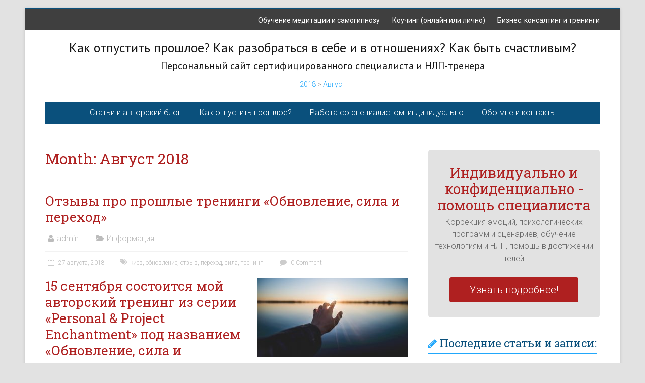

--- FILE ---
content_type: text/html; charset=UTF-8
request_url: http://www.turkulets.com/2018/08
body_size: 13063
content:

<!DOCTYPE html>
<html lang="ru-RU" xmlns:og="http://ogp.me/ns#" xmlns:fb="http://ogp.me/ns/fb#">
<head>
<meta charset="UTF-8" />
<meta name="viewport" content="width=device-width, initial-scale=1">

<link rel="profile" href="http://gmpg.org/xfn/11" />
<link rel="pingback" href="http://www.turkulets.com/xmlrpc.php" />

		<!-- All in One SEO 4.0.18 -->
		<title>Август, 2018 | Как отпустить прошлое? Как разобраться в себе и в отношениях? Как быть счастливым?</title>
		<meta name="robots" content="noindex, max-snippet:-1, max-image-preview:large, max-video-preview:-1"/>
		<link rel="canonical" href="http://www.turkulets.com/2018/08" />
		<link rel="next" href="http://www.turkulets.com/2018/08/page/2" />
		<meta name="google" content="nositelinkssearchbox" />
		<script type="application/ld+json" class="aioseo-schema">
			{"@context":"https:\/\/schema.org","@graph":[{"@type":"WebSite","@id":"http:\/\/www.turkulets.com\/#website","url":"http:\/\/www.turkulets.com\/","name":"\u041a\u0430\u043a \u043e\u0442\u043f\u0443\u0441\u0442\u0438\u0442\u044c \u043f\u0440\u043e\u0448\u043b\u043e\u0435? \u041a\u0430\u043a \u0440\u0430\u0437\u043e\u0431\u0440\u0430\u0442\u044c\u0441\u044f \u0432 \u0441\u0435\u0431\u0435 \u0438 \u0432 \u043e\u0442\u043d\u043e\u0448\u0435\u043d\u0438\u044f\u0445? \u041a\u0430\u043a \u0431\u044b\u0442\u044c \u0441\u0447\u0430\u0441\u0442\u043b\u0438\u0432\u044b\u043c?","description":"\u041f\u0435\u0440\u0441\u043e\u043d\u0430\u043b\u044c\u043d\u044b\u0439 \u0441\u0430\u0439\u0442 \u0441\u0435\u0440\u0442\u0438\u0444\u0438\u0446\u0438\u0440\u043e\u0432\u0430\u043d\u043d\u043e\u0433\u043e \u0441\u043f\u0435\u0446\u0438\u0430\u043b\u0438\u0441\u0442\u0430 \u0438 \u041d\u041b\u041f-\u0442\u0440\u0435\u043d\u0435\u0440\u0430","publisher":{"@id":"http:\/\/www.turkulets.com\/#person"}},{"@type":"Person","@id":"http:\/\/www.turkulets.com\/#person","name":"\u041f\u0441\u0438\u0445\u043e\u043b\u043e\u0433 \u0438 \u0442\u0440\u0435\u043d\u0435\u0440 \u041d\u041b\u041f"},{"@type":"BreadcrumbList","@id":"http:\/\/www.turkulets.com\/2018\/08\/#breadcrumblist","itemListElement":[{"@type":"ListItem","@id":"http:\/\/www.turkulets.com\/#listItem","position":"1","item":{"@id":"http:\/\/www.turkulets.com\/#item","name":"\u0413\u043b\u0430\u0432\u043d\u0430\u044f","description":"\u041a\u0430\u043a \u043e\u0442\u043f\u0443\u0441\u0442\u0438\u0442\u044c \u043f\u0440\u043e\u0448\u043b\u043e\u0435? \u041a\u0430\u043a \u0440\u0430\u0437\u043e\u0431\u0440\u0430\u0442\u044c\u0441\u044f \u0432 \u0441\u0435\u0431\u0435 \u0438 \u0432 \u043e\u0442\u043d\u043e\u0448\u0435\u043d\u0438\u044f\u0445? \u041a\u0430\u043a \u0431\u044b\u0442\u044c \u0441\u0447\u0430\u0441\u0442\u043b\u0438\u0432\u044b\u043c? \u041f\u0435\u0440\u0441\u043e\u043d\u0430\u043b\u044c\u043d\u044b\u0439 \u0441\u0430\u0439\u0442 \u0441\u0435\u0440\u0442\u0438\u0444\u0438\u0446\u0438\u0440\u043e\u0432\u0430\u043d\u043d\u043e\u0433\u043e \u0441\u043f\u0435\u0446\u0438\u0430\u043b\u0438\u0441\u0442\u0430, \u043f\u0441\u0438\u0445\u043e\u043b\u043e\u0433\u0430 \u0438 \u041d\u041b\u041f-\u0442\u0440\u0435\u043d\u0435\u0440\u0430","url":"http:\/\/www.turkulets.com\/"},"nextItem":"http:\/\/www.turkulets.com\/2018\/#listItem"},{"@type":"ListItem","@id":"http:\/\/www.turkulets.com\/2018\/#listItem","position":"2","item":{"@id":"http:\/\/www.turkulets.com\/2018\/#item","name":"2018","url":"http:\/\/www.turkulets.com\/2018\/"},"nextItem":"http:\/\/www.turkulets.com\/2018\/08\/#listItem","previousItem":"http:\/\/www.turkulets.com\/#listItem"},{"@type":"ListItem","@id":"http:\/\/www.turkulets.com\/2018\/08\/#listItem","position":"3","item":{"@id":"http:\/\/www.turkulets.com\/2018\/08\/#item","name":"\u0410\u0432\u0433\u0443\u0441\u0442, 2018","url":"http:\/\/www.turkulets.com\/2018\/08\/"},"previousItem":"http:\/\/www.turkulets.com\/2018\/#listItem"}]},{"@type":"CollectionPage","@id":"http:\/\/www.turkulets.com\/2018\/08\/#collectionpage","url":"http:\/\/www.turkulets.com\/2018\/08\/","name":"\u0410\u0432\u0433\u0443\u0441\u0442, 2018 | \u041a\u0430\u043a \u043e\u0442\u043f\u0443\u0441\u0442\u0438\u0442\u044c \u043f\u0440\u043e\u0448\u043b\u043e\u0435? \u041a\u0430\u043a \u0440\u0430\u0437\u043e\u0431\u0440\u0430\u0442\u044c\u0441\u044f \u0432 \u0441\u0435\u0431\u0435 \u0438 \u0432 \u043e\u0442\u043d\u043e\u0448\u0435\u043d\u0438\u044f\u0445? \u041a\u0430\u043a \u0431\u044b\u0442\u044c \u0441\u0447\u0430\u0441\u0442\u043b\u0438\u0432\u044b\u043c?","inLanguage":"ru-RU","isPartOf":{"@id":"http:\/\/www.turkulets.com\/#website"},"breadcrumb":{"@id":"http:\/\/www.turkulets.com\/2018\/08\/#breadcrumblist"}}]}
		</script>
		<script type="text/javascript" >
			window.ga=window.ga||function(){(ga.q=ga.q||[]).push(arguments)};ga.l=+new Date;
			ga('create', "UA-4194528-5", 'auto');
			ga('send', 'pageview');
		</script>
		<script async src="https://www.google-analytics.com/analytics.js"></script>
		<!-- All in One SEO -->

<link rel='dns-prefetch' href='//secure.gravatar.com' />
<link rel='dns-prefetch' href='//fonts.googleapis.com' />
<link rel='dns-prefetch' href='//s.w.org' />
<link rel='dns-prefetch' href='//v0.wordpress.com' />
<link rel='dns-prefetch' href='//jetpack.wordpress.com' />
<link rel='dns-prefetch' href='//s0.wp.com' />
<link rel='dns-prefetch' href='//s1.wp.com' />
<link rel='dns-prefetch' href='//s2.wp.com' />
<link rel='dns-prefetch' href='//public-api.wordpress.com' />
<link rel='dns-prefetch' href='//0.gravatar.com' />
<link rel='dns-prefetch' href='//1.gravatar.com' />
<link rel='dns-prefetch' href='//2.gravatar.com' />
<link rel='dns-prefetch' href='//c0.wp.com' />
<link rel="alternate" type="application/rss+xml" title="Как отпустить прошлое? Как разобраться в себе и в отношениях? Как быть счастливым? &raquo; Лента" href="http://www.turkulets.com/feed" />
<link rel="alternate" type="application/rss+xml" title="Как отпустить прошлое? Как разобраться в себе и в отношениях? Как быть счастливым? &raquo; Лента комментариев" href="http://www.turkulets.com/comments/feed" />
<style type="text/css">.widget-row:after,.widget-row .wrap:after{clear:both;content:"";display:table;}.widget-row .full-width{float:left;width:100%;}</style>		<script type="text/javascript">
			window._wpemojiSettings = {"baseUrl":"https:\/\/s.w.org\/images\/core\/emoji\/13.0.1\/72x72\/","ext":".png","svgUrl":"https:\/\/s.w.org\/images\/core\/emoji\/13.0.1\/svg\/","svgExt":".svg","source":{"concatemoji":"http:\/\/www.turkulets.com\/wp-includes\/js\/wp-emoji-release.min.js?ver=9f862821294e5636fe3702b7bed096fc"}};
			!function(e,a,t){var n,r,o,i=a.createElement("canvas"),p=i.getContext&&i.getContext("2d");function s(e,t){var a=String.fromCharCode;p.clearRect(0,0,i.width,i.height),p.fillText(a.apply(this,e),0,0);e=i.toDataURL();return p.clearRect(0,0,i.width,i.height),p.fillText(a.apply(this,t),0,0),e===i.toDataURL()}function c(e){var t=a.createElement("script");t.src=e,t.defer=t.type="text/javascript",a.getElementsByTagName("head")[0].appendChild(t)}for(o=Array("flag","emoji"),t.supports={everything:!0,everythingExceptFlag:!0},r=0;r<o.length;r++)t.supports[o[r]]=function(e){if(!p||!p.fillText)return!1;switch(p.textBaseline="top",p.font="600 32px Arial",e){case"flag":return s([127987,65039,8205,9895,65039],[127987,65039,8203,9895,65039])?!1:!s([55356,56826,55356,56819],[55356,56826,8203,55356,56819])&&!s([55356,57332,56128,56423,56128,56418,56128,56421,56128,56430,56128,56423,56128,56447],[55356,57332,8203,56128,56423,8203,56128,56418,8203,56128,56421,8203,56128,56430,8203,56128,56423,8203,56128,56447]);case"emoji":return!s([55357,56424,8205,55356,57212],[55357,56424,8203,55356,57212])}return!1}(o[r]),t.supports.everything=t.supports.everything&&t.supports[o[r]],"flag"!==o[r]&&(t.supports.everythingExceptFlag=t.supports.everythingExceptFlag&&t.supports[o[r]]);t.supports.everythingExceptFlag=t.supports.everythingExceptFlag&&!t.supports.flag,t.DOMReady=!1,t.readyCallback=function(){t.DOMReady=!0},t.supports.everything||(n=function(){t.readyCallback()},a.addEventListener?(a.addEventListener("DOMContentLoaded",n,!1),e.addEventListener("load",n,!1)):(e.attachEvent("onload",n),a.attachEvent("onreadystatechange",function(){"complete"===a.readyState&&t.readyCallback()})),(n=t.source||{}).concatemoji?c(n.concatemoji):n.wpemoji&&n.twemoji&&(c(n.twemoji),c(n.wpemoji)))}(window,document,window._wpemojiSettings);
		</script>
		<style type="text/css">
img.wp-smiley,
img.emoji {
	display: inline !important;
	border: none !important;
	box-shadow: none !important;
	height: 1em !important;
	width: 1em !important;
	margin: 0 .07em !important;
	vertical-align: -0.1em !important;
	background: none !important;
	padding: 0 !important;
}
</style>
	<link rel='stylesheet' id='wp-block-library-css'  href='https://c0.wp.com/c/5.6.16/wp-includes/css/dist/block-library/style.min.css' type='text/css' media='all' />
<style id='wp-block-library-inline-css' type='text/css'>
.has-text-align-justify{text-align:justify;}
</style>
<link rel='stylesheet' id='easy-widget-columns-css'  href='http://www.turkulets.com/wp-content/plugins/easy-widget-columns/public/css/easy-widget-columns-public.css?ver=1.2.4' type='text/css' media='all' />
<link rel='stylesheet' id='accelerate_style-css'  href='http://www.turkulets.com/wp-content/themes/accelerate-pro/style.css?ver=9f862821294e5636fe3702b7bed096fc' type='text/css' media='all' />
<link rel='stylesheet' id='accelerate_googlefonts-css'  href='http://fonts.googleapis.com/css?family=PT+Sans%7CRoboto%3A400%2C300%2C100%7CRoboto+Slab%3A700%2C400&#038;ver=9f862821294e5636fe3702b7bed096fc' type='text/css' media='all' />
<link rel='stylesheet' id='accelerate-fontawesome-css'  href='http://www.turkulets.com/wp-content/themes/accelerate-pro/fontawesome/css/font-awesome.css?ver=4.2.1' type='text/css' media='all' />
<link rel='stylesheet' id='jetpack_css-css'  href='https://c0.wp.com/p/jetpack/9.2.4/css/jetpack.css' type='text/css' media='all' />
<link rel='stylesheet' id='wps-seo-booster-front-css'  href='http://www.turkulets.com/wp-content/plugins/wp-social-seo-booster/includes/css/wps-seo-booster-front.css' type='text/css' media='all' />
<script type='text/javascript' src='https://c0.wp.com/c/5.6.16/wp-includes/js/jquery/jquery.min.js' id='jquery-core-js'></script>
<script type='text/javascript' src='https://c0.wp.com/c/5.6.16/wp-includes/js/jquery/jquery-migrate.min.js' id='jquery-migrate-js'></script>
<script type='text/javascript' src='http://www.turkulets.com/wp-content/themes/accelerate-pro/js/accelerate-custom.js?ver=9f862821294e5636fe3702b7bed096fc' id='accelerate-custom-js'></script>
<link rel="https://api.w.org/" href="http://www.turkulets.com/wp-json/" /><link rel="EditURI" type="application/rsd+xml" title="RSD" href="http://www.turkulets.com/xmlrpc.php?rsd" />
<link rel="wlwmanifest" type="application/wlwmanifest+xml" href="http://www.turkulets.com/wp-includes/wlwmanifest.xml" /> 

		<style type="text/css"> #header-text-nav-wrap{padding:15px 0}#header-left-section{float:none;max-width:100%;margin-right:0}#header-logo-image{float:none;text-align:center;margin-bottom:10px}#header-text{float:none;text-align:center;padding:0;margin-bottom:10px}#site-description{padding-bottom:5px}#header-right-section{float:none;max-width:100%}#header-right-section .widget{padding:0 0 10px;float:none;text-align:center}
 .main-navigation{text-align:center}.main-navigation a,.main-navigation li{display:inline-block;float:none}.main-navigation ul li ul li:last-child{float:left}.main-navigation ul li ul li{float:left;text-align:left}.main-navigation ul li ul li a,.main-navigation ul li ul li.current-menu-item a,.main-navigation ul li.current-menu-ancestor ul li a,.main-navigation ul li.current-menu-item ul li a,.main-navigation ul li.current_page_ancestor ul li a,.main-navigation ul li.current_page_item ul li a{width:172px}
 .accelerate-button,blockquote,button,input[type=button],input[type=reset],input[type=submit]{background-color:#21a7fb}#site-title a:hover,.next a:hover,.previous a:hover,a{color:#21a7fb}#search-form span,.main-navigation a:hover,.main-navigation ul li ul li a:hover,.main-navigation ul li ul li:hover>a,.main-navigation ul li.current-menu-ancestor a,.main-navigation ul li.current-menu-item a,.main-navigation ul li.current-menu-item ul li a:hover,.main-navigation ul li.current_page_ancestor a,.main-navigation ul li.current_page_item a,.main-navigation ul li:hover>a{background-color:#21a7fb}.site-header .menu-toggle:before{color:#21a7fb}.main-small-navigation li a:hover{background-color:#21a7fb}.main-small-navigation .current-menu-item a,.main-small-navigation .current_page_item a{background:#21a7fb}.footer-menu a:hover,.footer-menu ul li.current-menu-ancestor a,.footer-menu ul li.current-menu-item a,.footer-menu ul li.current_page_ancestor a,.footer-menu ul li.current_page_item a,.footer-menu ul li:hover>a{color:#21a7fb}a.slide-prev,a.slide-next,.slider-title-head .entry-title a{background-color:#21a7fb}#controllers a.active,#controllers a:hover{background-color:#21a7fb;color:#21a7fb}.format-link .entry-content a{background-color:#21a7fb}.tg-one-fourth .widget-title a:hover,.tg-one-half .widget-title a:hover,.tg-one-third .widget-title a:hover,.widget_featured_posts .tg-one-half .entry-title a:hover,.widget_image_service_block .entry-title a:hover,.widget_service_block i.fa{color:#21a7fb}#content .wp-pagenavi .current,#content .wp-pagenavi a:hover,.pagination span{background-color:#21a7fb}.pagination a span:hover{color:#21a7fb;border-color:#21a7fb}#content .comments-area a.comment-edit-link:hover,#content .comments-area a.comment-permalink:hover,#content .comments-area article header cite a:hover,.comments-area .comment-author-link a:hover,.widget_testimonial .testimonial-icon:before,.widget_testimonial i.fa-quote-left{color:#21a7fb}#wp-calendar #today,.comment .comment-reply-link:hover,.nav-next a:hover,.nav-previous a:hover{color:#21a7fb}.widget-title span{border-bottom:2px solid #21a7fb}#secondary h3 span:before,.footer-widgets-area h3 span:before{color:#21a7fb}#secondary .accelerate_tagcloud_widget a:hover,.footer-widgets-area .accelerate_tagcloud_widget a:hover{background-color:#21a7fb}.footer-socket-wrapper .copyright a:hover,.footer-widgets-area a:hover{color:#21a7fb}a#scroll-up{background-color:#21a7fb}.entry-meta .byline i,.entry-meta .cat-links i,.entry-meta a,.post .entry-title a:hover{color:#21a7fb}.entry-meta .post-format i{background-color:#21a7fb}.entry-meta .comments-link a:hover,.entry-meta .edit-link a:hover,.entry-meta .posted-on a:hover,.entry-meta .tag-links a:hover{color:#21a7fb}.more-link span,.read-more{background-color:#21a7fb}.single #content .tags a:hover{color:#21a7fb}#page{border-top:3px solid #21a7fb}.nav-menu li a:hover,.top-menu-toggle:before{color:#21a7fb}.footer-socket-wrapper{border-top: 3px solid #21a7fb;}.comments-area .comment-author-link span{background-color:#21a7fb}.woocommerce a.button, .woocommerce button.button, .woocommerce input.button, .woocommerce #respond input#submit, .woocommerce #content input.button, .woocommerce-page a.button, .woocommerce-page button.button, .woocommerce-page input.button, .woocommerce-page #respond input#submit, .woocommerce-page #content input.button { background-color: #21a7fb; } #site-title a { font-family: "PT Sans"; } #site-description { font-family: "PT Sans"; } #site-title a { font-size: 26px; } #site-description { font-size: 20px; } #site-title a { color: #161616; } #site-description { color: #161616; } .main-navigation a, .main-navigation ul li ul li a, .main-navigation ul li.current-menu-item ul li a, .main-navigation ul li ul li.current-menu-item a, .main-navigation ul li.current_page_ancestor ul li a, .main-navigation ul li.current-menu-ancestor ul li a, .main-navigation ul li.current_page_item ul li a { color: #ffffff; } .main-navigation a:hover, .main-navigation ul li.current-menu-item a, .main-navigation ul li.current_page_ancestor a, .main-navigation ul li.current-menu-ancestor a, .main-navigation ul li.current_page_item a, .main-navigation ul li:hover > a, .main-navigation ul li ul li a:hover, .main-navigation ul li ul li:hover > a, .main-navigation ul li.current-menu-item ul li a:hover { background-color: #0a507c; } .main-navigation, .main-navigation ul li ul li a, .main-navigation ul li.current-menu-item ul li a, .main-navigation ul li ul li.current-menu-item a, .main-navigation ul li.current_page_ancestor ul li a, 
.main-navigation ul li.current-menu-ancestor ul li a, .main-navigation ul li.current_page_item ul li a { background-color: #0a507c; } #header-text-nav-container { background-color: #ffffff; } #header-meta { background-color: #3f3f3f; } .small-menu a, .small-menu ul li ul li a, .small-menu ul li.current-menu-item ul li a, .small-menu ul li ul li.current-menu-item a, .small-menu ul li.current_page_ancestor ul li a, .small-menu ul li.current-menu-ancestor ul li a, .small-menu ul li.current_page_item ul li a { color: #ffffff; } .small-menu ul li ul li a, .small-menu ul li.current-menu-item ul li a, .small-menu ul li ul li.current-menu-item a, .small-menu ul li.current_page_ancestor ul li a, .small-menu ul li.current-menu-ancestor ul li a, .small-menu ul li.current_page_item ul li a { background-color: 244833; } #page { border-top-color: #0a507c; } .slider-title-head .entry-title a { background-color: #af2020; } h1, h2, h3, h4, h5, h6, .widget_our_clients .widget-title, .widget_recent_work .widget-title, 
.widget_image_service_block .entry-title a, .widget_featured_posts .widget-title { color: #af2020; } .post .entry-title, .post .entry-title a, .widget_featured_posts .tg-one-half .entry-title a { color: #af2020; } .entry-meta .byline i, .entry-meta .cat-links i, .entry-meta a { color: #bcbcbc; } .entry-meta .posted-on a, .entry-meta .comments-link a, .entry-meta .edit-link a, .entry-meta .tag-links a { color: #bcbcbc; } .accelerate-button, input[type="reset"], input[type="button"], input[type="submit"], button, .read-more, .more-link span { background-color: #af2020; } #secondary h3.widget-title { color: #0a507c; } .call-to-action-content-wrapper { background-color: #e2e2e2; } .widget_testimonial .testimonial-post { background-color: #e2e2e2; } .footer-widgets-area, .footer-widgets-area p { color: #ffffff; } .footer-widgets-area a { color: #bcbcbc; } .footer-widgets-wrapper { background-color: #ffffff; } .footer-socket-wrapper .copyright { color: #bcbcbc; } .footer-menu a { color: #bcbcbc; } .footer-socket-wrapper { background-color: #444444; }</style>
		<style type="text/css" id="custom-background-css">
body.custom-background { background-color: #e2e2e2; }
</style>
	<!-- wp thread comment 1.4.9.4.002 -->
<style type="text/css" media="screen">
.editComment, .editableComment, .textComment{
	display: inline;
}
.comment-childs{
	border: 1px solid #999;
	margin: 5px 2px 2px 4px;
	padding: 4px 2px 2px 4px;
	background-color: white;
}
.chalt{
	background-color: #E2E2E2;
}
#newcomment{
	border:1px dashed #777;width:90%;
}
#newcommentsubmit{
	color:red;
}
.adminreplycomment{
	border:1px dashed #777;
	width:99%;
	margin:4px;
	padding:4px;
}
.mvccls{
	color: #999;
}
			
</style>
	<!-- Facebook Pixel Code DEACTIVE
<script>
  !function(f,b,e,v,n,t,s)
  {if(f.fbq)return;n=f.fbq=function(){n.callMethod?
  n.callMethod.apply(n,arguments):n.queue.push(arguments)};
  if(!f._fbq)f._fbq=n;n.push=n;n.loaded=!0;n.version='2.0';
  n.queue=[];t=b.createElement(e);t.async=!0;
  t.src=v;s=b.getElementsByTagName(e)[0];
  s.parentNode.insertBefore(t,s)}(window, document,'script',
  'https://connect.facebook.net/en_US/fbevents.js');
  fbq('init', '456442104845015');
  fbq('track', 'PageView');
</script>
<noscript><img height="1" width="1" style="display:none"
  src="https://www.facebook.com/tr?id=456442104845015&ev=PageView&noscript=1"
/></noscript>
End Facebook Pixel Code -->

</head>

<body class="archive date custom-background ">
<div id="page" class="hfeed site">
		<header id="masthead" class="site-header clearfix">

					<div id="header-meta" class="clearfix">
				<div class="inner-wrap">
										<nav id="top-site-navigation" class="small-menu" class="clearfix">
						<h3 class="top-menu-toggle"></h3>
						<div class="nav-menu clearfix">
						<div class="menu-verxnee-menyu-container"><ul id="menu-verxnee-menyu" class="menu"><li id="menu-item-3448" class="menu-item menu-item-type-post_type menu-item-object-page menu-item-3448"><a href="http://www.turkulets.com/individualnaya-rabota/obuchenie-samogipnozu-i-meditacii">Обучение медитации и самогипнозу</a></li>
<li id="menu-item-2221" class="menu-item menu-item-type-post_type menu-item-object-page menu-item-2221"><a href="http://www.turkulets.com/individualnaya-rabota/list">Коучинг (онлайн или лично)</a></li>
<li id="menu-item-2860" class="menu-item menu-item-type-post_type menu-item-object-page menu-item-2860"><a href="http://www.turkulets.com/coop">Бизнес: консалтинг и тренинги</a></li>
</ul></div>						</div><!-- .nav-menu -->
	    			</nav>
				</div>
			</div>
				
		
		<div id="header-text-nav-container" class="clearfix">

			
			<div class="inner-wrap">
				
				<div id="header-text-nav-wrap" class="clearfix">
					<div id="header-left-section">
												<div id="header-text">
							<h1 id="site-title"> 
								<a href="http://www.turkulets.com/" title="Как отпустить прошлое? Как разобраться в себе и в отношениях? Как быть счастливым?" rel="home">Как отпустить прошлое? Как разобраться в себе и в отношениях? Как быть счастливым?</a>
							</h1>
							<h2 id="site-description">Персональный сайт сертифицированного специалиста и НЛП-тренера</h2><!-- #site-description -->
						</div><!-- #header-text -->
											</div><!-- #header-left-section -->
					<div id="header-right-section">
														
						<div id="header-right-sidebar" class="clearfix">
						<aside id="bcn_widget-2" class="widget widget_breadcrumb_navxt"><div class="breadcrumbs" vocab="https://schema.org/" typeof="BreadcrumbList"><!-- Breadcrumb NavXT 6.6.0 -->
<span typeof="v:Breadcrumb"><a rel="v:url" property="v:title" title="Перейти к архиву 2018" href="http://www.turkulets.com/2018" class="archive date-year">2018</a></span> &gt; <span typeof="v:Breadcrumb"><a rel="v:url" property="v:title" title="Перейти к архиву Август" href="http://www.turkulets.com/2018/08" class="archive date-month current-item">Август</a></span></div></aside>		
						</div>
											
			    	</div><!-- #header-right-section --> 
			    	
			   </div><!-- #header-text-nav-wrap -->
			   
			</div><!-- .inner-wrap -->

			
			
			<nav id="site-navigation" class="main-navigation inner-wrap clearfix" role="navigation">
				<h3 class="menu-toggle">Menu</h3>
				<div class="menu-primary-container inner-wrap"><ul id="menu-glavnoe-menyu" class="menu"><li id="menu-item-2335" class="menu-item menu-item-type-post_type menu-item-object-page current_page_parent menu-item-2335"><a href="http://www.turkulets.com/blog">Статьи и авторский блог</a></li>
<li id="menu-item-3725" class="menu-item menu-item-type-post_type menu-item-object-page menu-item-3725"><a title="Как опустить прошлое?" href="http://www.turkulets.com/kak-opustit-proshloe-i-nachat-zhit">Как отпустить прошлое?</a></li>
<li id="menu-item-2906" class="menu-item menu-item-type-post_type menu-item-object-page menu-item-2906"><a href="http://www.turkulets.com/pomoshh-konsalting-reshenie-problem">Работа со специалистом: индивидуально</a></li>
<li id="menu-item-2163" class="menu-item menu-item-type-post_type menu-item-object-page menu-item-2163"><a href="http://www.turkulets.com/about">Обо мне и контакты</a></li>
</ul></div>			</nav>
		</div><!-- #header-text-nav-container -->

		
			   
<script type="text/javascript">
//<![CDATA[
function addLink() {
    var body_element = document.getElementsByTagName('body')[0];
    var selection = window.getSelection();
 
    // Вы можете изменить текст в этой строчке
    var pagelink = "<p>Источник: <a href='"+document.location.href+"'>"+document.location.href+"</a> Развитие личности и человека © www.turkulets.com </p>";
    var copytext = selection + pagelink;
    var newdiv = document.createElement('div');
    newdiv.style.position = 'absolute';
    newdiv.style.left = '-99999px';
    body_element.appendChild(newdiv);
    newdiv.innerHTML = copytext;
    selection.selectAllChildren(newdiv);
    window.setTimeout( function() {
        body_element.removeChild(newdiv);
    }, 0);
}
document.oncopy = addLink;
//]]>
</script>
	</header>
			<div id="main" class="clearfix">
		<div class="inner-wrap clearfix">
	
	<div id="primary">
		<div id="content" class="clearfix">

			
				<header class="page-header">
					<h1 class="page-title">
						Month: <span>Август 2018</span>					</h1>
									</header><!-- .page-header -->

				
					
					
<article id="post-3900" class="post-3900 post type-post status-publish format-standard hentry category-information tag-kiev tag-obnovlenie tag-otzyv tag-perexod tag-sila tag-trening">
		<header class="entry-header">
		<h1 class="entry-title">
			<a href="http://www.turkulets.com/information/otzyvy-pro-proshlye-treningi-obnovlenie-sila-i-perexod.html" title="Отзывы про прошлые тренинги &laquo;Обновление, сила и переход&raquo;">Отзывы про прошлые тренинги &laquo;Обновление, сила и переход&raquo;</a>
		</h1>
	</header>

	<div class="entry-meta">	<span class="byline"><span class="author vcard"><i class="fa fa-user"></i><a class="url fn n" href="http://www.turkulets.com/author/admin" title="admin">admin</a></span></span>
	<span class="cat-links"><i class="fa fa-folder-open"></i><a href="http://www.turkulets.com/category/information" rel="category tag">Информация</a></span>
		<span class="sep"><span class="post-format"><i class="fa "></i></span></span>

		<span class="posted-on"><a href="http://www.turkulets.com/information/otzyvy-pro-proshlye-treningi-obnovlenie-sila-i-perexod.html" title="2:25 пп" rel="bookmark"><i class="fa fa-calendar-o"></i> <time class="entry-date published" datetime="2018-08-27T14:25:15+03:00">27 августа, 2018</time></a></span><span class="tag-links"><i class="fa fa-tags"></i><a href="http://www.turkulets.com/tag/kiev" rel="tag">киев</a>, <a href="http://www.turkulets.com/tag/obnovlenie" rel="tag">обновление</a>, <a href="http://www.turkulets.com/tag/otzyv" rel="tag">отзыв</a>, <a href="http://www.turkulets.com/tag/perexod" rel="tag">переход</a>, <a href="http://www.turkulets.com/tag/sila" rel="tag">сила</a>, <a href="http://www.turkulets.com/tag/trening" rel="tag">тренинг</a></span>		<span class="comments-link"><a href="http://www.turkulets.com/information/otzyvy-pro-proshlye-treningi-obnovlenie-sila-i-perexod.html#respond"><i class="fa fa-comment"></i> 0 Comment</a></span>
	</div>
	
	<div class="entry-content clearfix">
		<h3><a href="http://www.turkulets.com/wp-content/uploads/43540-pexels-photo-473083.1200w.tn_.jpeg"><img loading="lazy" class="alignright size-medium wp-image-3518" src="http://www.turkulets.com/wp-content/uploads/43540-pexels-photo-473083.1200w.tn_-300x157.jpeg" alt="" width="300" height="157" srcset="http://www.turkulets.com/wp-content/uploads/43540-pexels-photo-473083.1200w.tn_-300x157.jpeg 300w, http://www.turkulets.com/wp-content/uploads/43540-pexels-photo-473083.1200w.tn_-150x78.jpeg 150w, http://www.turkulets.com/wp-content/uploads/43540-pexels-photo-473083.1200w.tn_-768x401.jpeg 768w, http://www.turkulets.com/wp-content/uploads/43540-pexels-photo-473083.1200w.tn_-1024x535.jpeg 1024w, http://www.turkulets.com/wp-content/uploads/43540-pexels-photo-473083.1200w.tn_.jpeg 1200w" sizes="(max-width: 300px) 100vw, 300px" /></a>15 сентября состоится мой авторский тренинг из серии &laquo;Personal &amp; Project Enchantment&raquo; под названием &laquo;Обновление, сила и переход&raquo;.</h3>
<p>Этот насыщенный групповой тренинг, позволяющий качественно проработать внутренние (ментальные, психические, эмоциональные, энергетические) блоки, мешающие реализации цели, задачи или проекта. А так-же освободиться от старой и ненужной энергетики + получить мощные новые ресурсы, стратегии и подсказки.</p>
<p>По ссылкам ниже Вы можете ознакомиться с информацией для участников и отзывами с прошлых мероприятий в текстовом виде:</p>
<ul>
<li><a href="http://www.turkulets.com/registraciya-trening-o-s-p">Регистрация на ближайший тренинг в Киеве</a></li>
<li><a href="http://www.turkulets.com/otzyvy/otzyv-uchastnicy-trening-obnovlenie-sila-i-perexod.html">Отзыв участницы Киев</a></li>
<li><a href="http://www.turkulets.com/trening/otzyvy-s-treninga-pp-enchantment-nikolaev2016.html">Отзывы Николаев</a></li>
<li><a href="http://www.turkulets.com/trening/trening-personal-project-enchantment-kiev.html">Отзывы c тренинга Киев</a></li>
</ul>
	</div>

	</article>
				
					
					
<article id="post-3893" class="post-3893 post type-post status-publish format-standard hentry category-citaty tag-dengi tag-duxovnost tag-problema tag-citata">
		<header class="entry-header">
		<h1 class="entry-title">
			<a href="http://www.turkulets.com/citaty/citata-dengi-i-duxovnost.html" title="Цитата: деньги и духовность">Цитата: деньги и духовность</a>
		</h1>
	</header>

	<div class="entry-meta">	<span class="byline"><span class="author vcard"><i class="fa fa-user"></i><a class="url fn n" href="http://www.turkulets.com/author/admin" title="admin">admin</a></span></span>
	<span class="cat-links"><i class="fa fa-folder-open"></i><a href="http://www.turkulets.com/category/citaty" rel="category tag">Цитаты</a></span>
		<span class="sep"><span class="post-format"><i class="fa "></i></span></span>

		<span class="posted-on"><a href="http://www.turkulets.com/citaty/citata-dengi-i-duxovnost.html" title="2:38 пп" rel="bookmark"><i class="fa fa-calendar-o"></i> <time class="entry-date published" datetime="2018-08-25T14:38:22+03:00">25 августа, 2018</time></a></span><span class="tag-links"><i class="fa fa-tags"></i><a href="http://www.turkulets.com/tag/dengi" rel="tag">деньги</a>, <a href="http://www.turkulets.com/tag/duxovnost" rel="tag">духовность</a>, <a href="http://www.turkulets.com/tag/problema" rel="tag">проблема</a>, <a href="http://www.turkulets.com/tag/citata" rel="tag">цитата</a></span>		<span class="comments-link"><a href="http://www.turkulets.com/citaty/citata-dengi-i-duxovnost.html#respond"><i class="fa fa-comment"></i> 0 Comment</a></span>
	</div>
	
	<div class="entry-content clearfix">
		<h3 style="text-align: justify;"><a href="http://www.turkulets.com/wp-content/uploads/39565497_291734821636737_443544090156466176_n1.jpg"><img loading="lazy" class="alignright size-medium wp-image-3894" src="http://www.turkulets.com/wp-content/uploads/39565497_291734821636737_443544090156466176_n1-240x300.jpg" alt="цитата, проблема, деньги, духовность" width="240" height="300" srcset="http://www.turkulets.com/wp-content/uploads/39565497_291734821636737_443544090156466176_n1-240x300.jpg 240w, http://www.turkulets.com/wp-content/uploads/39565497_291734821636737_443544090156466176_n1-120x150.jpg 120w, http://www.turkulets.com/wp-content/uploads/39565497_291734821636737_443544090156466176_n1-768x960.jpg 768w, http://www.turkulets.com/wp-content/uploads/39565497_291734821636737_443544090156466176_n1-819x1024.jpg 819w, http://www.turkulets.com/wp-content/uploads/39565497_291734821636737_443544090156466176_n1.jpg 1080w" sizes="(max-width: 240px) 100vw, 240px" /></a>Цитата от Игумен Евмений Перистый (фейсбук) :</h3>
<p style="text-align: justify;">Духовные халявщики&nbsp;&mdash; это люди, которые интенсивно берут знания, опыт, сопереживание у людей, которых считают своими учителями или психотерапевтами, но как только речь заходит о том, что эти знания и выделенное время имеют свою цену, становятся грустными и печальными, мол, «а, мы думали, что это&nbsp;&mdash; духовное, а ведь за духовное денег не берут, что вы делитесь этими знаниями от Бога, из искреннего сострадания к людям, а Вы просто зарабатываете на наших проблемах»...</p>
<h3 style="text-align: justify;">Тема очень актуальная, тем более</h3>
<p> <a href="http://www.turkulets.com/citaty/citata-dengi-i-duxovnost.html" class="more-link"><span>Перейти и читать далье</span></a></p>
	</div>

	</article>
				
					
					
<article id="post-3884" class="post-3884 post type-post status-publish format-standard hentry category-zametki category-citaty tag-24 tag-zhit tag-molitva tag-ozhidaniya tag-prinyatie tag-citata">
		<header class="entry-header">
		<h1 class="entry-title">
			<a href="http://www.turkulets.com/zametki/citata-prinyatie-sebya-i-zhit-svoyu-zhizn.html" title="Цитата: принятие себя и жить свою жизнь">Цитата: принятие себя и жить свою жизнь</a>
		</h1>
	</header>

	<div class="entry-meta">	<span class="byline"><span class="author vcard"><i class="fa fa-user"></i><a class="url fn n" href="http://www.turkulets.com/author/admin" title="admin">admin</a></span></span>
	<span class="cat-links"><i class="fa fa-folder-open"></i><a href="http://www.turkulets.com/category/zametki" rel="category tag">Заметки ⏩, для чего, зачем, как, что</a>, <a href="http://www.turkulets.com/category/citaty" rel="category tag">Цитаты</a></span>
		<span class="sep"><span class="post-format"><i class="fa "></i></span></span>

		<span class="posted-on"><a href="http://www.turkulets.com/zametki/citata-prinyatie-sebya-i-zhit-svoyu-zhizn.html" title="2:03 пп" rel="bookmark"><i class="fa fa-calendar-o"></i> <time class="entry-date published" datetime="2018-08-21T14:03:35+03:00">21 августа, 2018</time></a></span><span class="tag-links"><i class="fa fa-tags"></i><a href="http://www.turkulets.com/tag/%d0%b6%d0%b8%d0%b7%d0%bd%d1%8c" rel="tag">жизнь</a>, <a href="http://www.turkulets.com/tag/zhit" rel="tag">жить</a>, <a href="http://www.turkulets.com/tag/molitva" rel="tag">молитва</a>, <a href="http://www.turkulets.com/tag/ozhidaniya" rel="tag">ожидания</a>, <a href="http://www.turkulets.com/tag/prinyatie" rel="tag">принятие</a>, <a href="http://www.turkulets.com/tag/citata" rel="tag">цитата</a></span>		<span class="comments-link"><a href="http://www.turkulets.com/zametki/citata-prinyatie-sebya-i-zhit-svoyu-zhizn.html#respond"><i class="fa fa-comment"></i> 0 Comment</a></span>
	</div>
	
	<div class="entry-content clearfix">
		<h3><a href="http://www.turkulets.com/wp-content/uploads/38862311_1521968567948541_6788064106155868160_n1.jpg"><img loading="lazy" class="alignright size-medium wp-image-3887" src="http://www.turkulets.com/wp-content/uploads/38862311_1521968567948541_6788064106155868160_n1-287x300.jpg" alt="ожидания, принятие, цитата" width="287" height="300" srcset="http://www.turkulets.com/wp-content/uploads/38862311_1521968567948541_6788064106155868160_n1-287x300.jpg 287w, http://www.turkulets.com/wp-content/uploads/38862311_1521968567948541_6788064106155868160_n1-143x150.jpg 143w, http://www.turkulets.com/wp-content/uploads/38862311_1521968567948541_6788064106155868160_n1-768x803.jpg 768w, http://www.turkulets.com/wp-content/uploads/38862311_1521968567948541_6788064106155868160_n1-980x1024.jpg 980w, http://www.turkulets.com/wp-content/uploads/38862311_1521968567948541_6788064106155868160_n1.jpg 1080w" sizes="(max-width: 287px) 100vw, 287px" /></a>Ожидания и принятие людей</h3>
<p style="text-align: justify;">Сегодня встретила в ленте молитву Фрица Перлза и мне захотелось с вами поговорить о том, как часто люди обижаются на других на не соответствие ожиданиям. И не просто расстраиваются, а начинают отравлять жизнь ядом не реализованных надежд.</p>
<ul>
<li style="text-align: justify;">Кто-то посмел с кем-то поделиться личным опытом в отношениях, а ты считаешь, что это нужно делать только отметив золотую свадьбу и обнимая 18 внуков? Клеймить наглеца!</li>
<li style="text-align: justify;">Кто-то осмелился выложить фото  <a href="http://www.turkulets.com/zametki/citata-prinyatie-sebya-i-zhit-svoyu-zhizn.html" class="more-link"><span>Перейти и читать далье</span></a></li>
</ul>
	</div>

	</article>
				
					
					
<article id="post-3881" class="post-3881 post type-post status-publish format-standard hentry category-zametki category-citaty tag-sila tag-chto-takoe">
		<header class="entry-header">
		<h1 class="entry-title">
			<a href="http://www.turkulets.com/zametki/citata-mesto-sily.html" title="Цитата: место силы">Цитата: место силы</a>
		</h1>
	</header>

	<div class="entry-meta">	<span class="byline"><span class="author vcard"><i class="fa fa-user"></i><a class="url fn n" href="http://www.turkulets.com/author/admin" title="admin">admin</a></span></span>
	<span class="cat-links"><i class="fa fa-folder-open"></i><a href="http://www.turkulets.com/category/zametki" rel="category tag">Заметки ⏩, для чего, зачем, как, что</a>, <a href="http://www.turkulets.com/category/citaty" rel="category tag">Цитаты</a></span>
		<span class="sep"><span class="post-format"><i class="fa "></i></span></span>

		<span class="posted-on"><a href="http://www.turkulets.com/zametki/citata-mesto-sily.html" title="2:28 пп" rel="bookmark"><i class="fa fa-calendar-o"></i> <time class="entry-date published" datetime="2018-08-17T14:28:31+03:00">17 августа, 2018</time></a></span><span class="tag-links"><i class="fa fa-tags"></i><a href="http://www.turkulets.com/tag/sila" rel="tag">сила</a>, <a href="http://www.turkulets.com/tag/chto-takoe" rel="tag">что такое</a></span>		<span class="comments-link"><a href="http://www.turkulets.com/zametki/citata-mesto-sily.html#respond"><i class="fa fa-comment"></i> 0 Comment</a></span>
	</div>
	
	<div class="entry-content clearfix">
		<p style="text-align: justify;"><a href="http://www.turkulets.com/wp-content/uploads/38931426_246909372629503_8560830854220218368_n1.jpg"><img loading="lazy" class="alignleft size-medium wp-image-3882" src="http://www.turkulets.com/wp-content/uploads/38931426_246909372629503_8560830854220218368_n1-300x300.jpg" alt="что такое, место силы" width="300" height="300" srcset="http://www.turkulets.com/wp-content/uploads/38931426_246909372629503_8560830854220218368_n1-300x300.jpg 300w, http://www.turkulets.com/wp-content/uploads/38931426_246909372629503_8560830854220218368_n1-150x150.jpg 150w, http://www.turkulets.com/wp-content/uploads/38931426_246909372629503_8560830854220218368_n1-768x768.jpg 768w, http://www.turkulets.com/wp-content/uploads/38931426_246909372629503_8560830854220218368_n1-1024x1024.jpg 1024w, http://www.turkulets.com/wp-content/uploads/38931426_246909372629503_8560830854220218368_n1-230x230.jpg 230w, http://www.turkulets.com/wp-content/uploads/38931426_246909372629503_8560830854220218368_n1-365x365.jpg 365w, http://www.turkulets.com/wp-content/uploads/38931426_246909372629503_8560830854220218368_n1.jpg 1080w" sizes="(max-width: 300px) 100vw, 300px" /></a>Есть такие зоны на планете, которые мы интуитивно находим и находясь там, внутри, у нас остро обостряются чувства. Цвета, звуки, запахи становятся ярче, насыщенней и ощущается присутствие невидимой «Силы». Мы словно погружаемся в некое состояние и чувствуем что-то вроде «единения».</p>
<h4 style="text-align: justify;">Что такое место силы? (цитата)</h4>
<blockquote>
<p style="text-align: justify;">Это «Места силы»&nbsp;&mdash; некие сакральные точки на планете&nbsp;&mdash; алтарь местности для общения с тонкими планами реальности, для гармонизации отношений человека с природы.</p>
</blockquote>
	</div>

	</article>
				
					
					
<article id="post-3876" class="post-3876 post type-post status-publish format-standard hentry category-zametki category-citaty tag-dilts tag-7 tag-udacha tag-citata">
		<header class="entry-header">
		<h1 class="entry-title">
			<a href="http://www.turkulets.com/zametki/kak-rabotaet-udacha-r-dilts-nlp-trener.html" title="Как работает удача? (Р.Дилтс, НЛП тренер)">Как работает удача? (Р.Дилтс, НЛП тренер)</a>
		</h1>
	</header>

	<div class="entry-meta">	<span class="byline"><span class="author vcard"><i class="fa fa-user"></i><a class="url fn n" href="http://www.turkulets.com/author/admin" title="admin">admin</a></span></span>
	<span class="cat-links"><i class="fa fa-folder-open"></i><a href="http://www.turkulets.com/category/zametki" rel="category tag">Заметки ⏩, для чего, зачем, как, что</a>, <a href="http://www.turkulets.com/category/citaty" rel="category tag">Цитаты</a></span>
		<span class="sep"><span class="post-format"><i class="fa "></i></span></span>

		<span class="posted-on"><a href="http://www.turkulets.com/zametki/kak-rabotaet-udacha-r-dilts-nlp-trener.html" title="3:16 пп" rel="bookmark"><i class="fa fa-calendar-o"></i> <time class="entry-date published" datetime="2018-08-14T15:16:17+03:00">14 августа, 2018</time></a></span><span class="tag-links"><i class="fa fa-tags"></i><a href="http://www.turkulets.com/tag/dilts" rel="tag">дилтс</a>, <a href="http://www.turkulets.com/tag/%d0%bd%d0%bb%d0%bf" rel="tag">нлп</a>, <a href="http://www.turkulets.com/tag/udacha" rel="tag">удача</a>, <a href="http://www.turkulets.com/tag/citata" rel="tag">цитата</a></span>		<span class="comments-link"><a href="http://www.turkulets.com/zametki/kak-rabotaet-udacha-r-dilts-nlp-trener.html#respond"><i class="fa fa-comment"></i> 0 Comment</a></span>
	</div>
	
	<div class="entry-content clearfix">
		<blockquote>
<p style="text-align: justify;"><a href="http://www.turkulets.com/wp-content/uploads/38081662_229005917817886_7610770164061044736_n1.jpg"><img loading="lazy" class="alignleft size-medium wp-image-3877" src="http://www.turkulets.com/wp-content/uploads/38081662_229005917817886_7610770164061044736_n1-300x300.jpg" alt="дилтс, удача, нлп, пример, деньги" width="300" height="300" srcset="http://www.turkulets.com/wp-content/uploads/38081662_229005917817886_7610770164061044736_n1-300x300.jpg 300w, http://www.turkulets.com/wp-content/uploads/38081662_229005917817886_7610770164061044736_n1-150x150.jpg 150w, http://www.turkulets.com/wp-content/uploads/38081662_229005917817886_7610770164061044736_n1-768x768.jpg 768w, http://www.turkulets.com/wp-content/uploads/38081662_229005917817886_7610770164061044736_n1-1024x1024.jpg 1024w, http://www.turkulets.com/wp-content/uploads/38081662_229005917817886_7610770164061044736_n1-230x230.jpg 230w, http://www.turkulets.com/wp-content/uploads/38081662_229005917817886_7610770164061044736_n1-365x365.jpg 365w, http://www.turkulets.com/wp-content/uploads/38081662_229005917817886_7610770164061044736_n1.jpg 1080w" sizes="(max-width: 300px) 100vw, 300px" />&laquo;</a>Мое любимое определение удачи: удача&nbsp;&mdash; это когда случай встречает подготовку&raquo;.</p>
</blockquote>
<p style="text-align: justify;">Если тебе представился случай, но ты не готов&nbsp;&mdash; не повезло. Если ты готов, но тебе не предоставляется случай...снова не повезло. ОДНАКО... Я ЧИТАЛ ОБ ОДНОМ ИНТЕРЕСНОМ ЭКСПЕРИМЕНТЕ, что провел один британский психолог (прим: его звали Ричард Уайзман). Он взял две группы людей, из которых одни считали себя везунчиками, другие&nbsp;&mdash; неудачниками и пригласил их на собеседование. Каждому из приходящих на пути в его кабинет, предстояло пройти коридор, в котором на полу лежало двадцать фунтов. Каждый их тех, кто считал себя наделенным удачей находил его. Однако НИ ОДИН из тех, кто считал себя неудачником&nbsp;&mdash; не увидел купюру...подумайте об этом."</p>
	</div>

	</article>
				
				
<div class='wp-pagenavi' role='navigation'>
<span class='pages'>Страница 1 из 2</span><span aria-current='page' class='current'>1</span><a class="page larger" title="Страница 2" href="http://www.turkulets.com/2018/08/page/2">2</a><a class="nextpostslink" rel="next" href="http://www.turkulets.com/2018/08/page/2">»</a>
</div>
			
		</div><!-- #content -->
	</div><!-- #primary -->
	
	
<div id="secondary">
			
		<aside id="accelerate_call_to_action_widget-3" class="widget widget_call_to_action">			<div class="call-to-action-content-wrapper clearfix">
				<div class="call-to-action-content">
										<h3>Индивидуально и конфиденциально - помощь специалиста
</h3>
										<p>Коррекция эмоций, психологических программ и сценариев, обучение технологиям и НЛП, помощь в достижении целей.</p>
											
				</div>
									
					<a class="read-more" href="http://www.turkulets.com/pomoshh-konsalting-reshenie-problem" title="Узнать подробнее!">Узнать подробнее!</a>
							</div>
		</aside>
		<aside id="recent-posts-2" class="widget widget_recent_entries">
		<h3 class="widget-title"><span>Последние статьи и записи:</span></h3>
		<ul>
											<li>
					<a href="http://www.turkulets.com/misli/vliyanie-lokdauna-i-pandemii-na-detej.html">Влияние локдауна и пандемии на детей</a>
									</li>
											<li>
					<a href="http://www.turkulets.com/misli/novogodnee-vremya-novye-privychki-i-puti-v-zhizni-ili-starye-relsy.html">Новогоднее время... Новые привычки и &laquo;пути&raquo; в жизни, или старые рельсы...</a>
									</li>
											<li>
					<a href="http://www.turkulets.com/zhizn/polza-zakrytiya-vnutrennix-voprosov.html">Польза закрытия внутренних &laquo;вопросов&raquo;</a>
									</li>
											<li>
					<a href="http://www.turkulets.com/zametki/poryadok-v-golove-i-poryadok-v-prostranstve-zhizni.html">Порядок в голове и порядок в пространстве жизни</a>
									</li>
											<li>
					<a href="http://www.turkulets.com/zhizn/lovushka-na-puti-gordost-i-gordynya.html">Ловушка на пути: гордость и гордыня</a>
									</li>
					</ul>

		</aside>	</div>	
	

		</div><!-- .inner-wrap -->
	</div><!-- #main -->	
			<footer id="colophon" class="clearfix">	
			
	
			<div class="footer-socket-wrapper clearfix">
				<div class="inner-wrap">
					<div class="footer-socket-area">
						<div class="copyright">Copyright © <a href="http://www.turkulets.com/" title="Как отпустить прошлое? Как разобраться в себе и в отношениях? Как быть счастливым?" ><span>Как отпустить прошлое? Как разобраться в себе и в отношениях? Как быть счастливым?</span></a> 2007-2017</div>						<nav class="footer-menu" class="clearfix">
							<div class="menu-nizhnee-menyu-container"><ul id="menu-nizhnee-menyu" class="menu"><li id="menu-item-2192" class="menu-item menu-item-type-post_type menu-item-object-page menu-item-2192"><a href="http://www.turkulets.com/onlajn-uslugi-i-pomoshh/energiya-deneg-i-denezhnyj-potok">Энергия денег и денежный поток</a></li>
<li id="menu-item-2194" class="menu-item menu-item-type-custom menu-item-object-custom menu-item-2194"><a href="http://www.turkulets.com/zhizn/pochemu-ya-odna-bez-parnya.html">Почемя я одна? (без парня)</a></li>
<li id="menu-item-2195" class="menu-item menu-item-type-post_type menu-item-object-page menu-item-2195"><a href="http://www.turkulets.com/onlajn-uslugi-i-pomoshh/kak-sdelat-pravilnyj-vybor-v-zhizni">Как делать правильный выбор?</a></li>
<li id="menu-item-3077" class="menu-item menu-item-type-post_type menu-item-object-page menu-item-3077"><a href="http://www.turkulets.com/onlajn-uslugi-i-pomoshh/energiya-otnoshenij-muzhskogo-i-zhenskogo">Энергия отношений он-лайн: мужское и женское</a></li>
<li id="menu-item-2692" class="menu-item menu-item-type-custom menu-item-object-custom menu-item-2692"><a href="http://www.turkulets.com/category/citaty">Цитаты</a></li>
</ul></div>		    			</nav>
					</div>
				</div>
			</div>			
		</footer>
		<a href="#masthead" id="scroll-up"><i class="fa fa-long-arrow-up"></i></a>	
	</div><!-- #page -->
	        <script type="text/javascript">
            if ( document.querySelector('.g-recaptcha.jp-recaptcha') ) {
                var appendJS = function(){
                    var js, b = document.body;
                    js = document.createElement('script');
                    js.type = 'text/javascript';
                    js.src = 'https://www.google.com/recaptcha/api.js?hl=ru';
                    b.appendChild(js);
                }
                if(window.attachEvent) {
                    window.attachEvent('onload', appendJS);
                } else {
                    if(window.onload) {
                        var curronload = window.onload;
                        var newonload = function(evt) {
                            curronload(evt);
                            appendJS(evt);
                        };
                        window.onload = newonload;
                    } else {
                        window.onload = appendJS;
                    }
                }
            }
        </script>
        <script type='text/javascript' src='http://www.turkulets.com/wp-content/themes/accelerate-pro/js/navigation.js?ver=9f862821294e5636fe3702b7bed096fc' id='accelerate-navigation-js'></script>
<script type='text/javascript' src='https://c0.wp.com/c/5.6.16/wp-includes/js/wp-embed.min.js' id='wp-embed-js'></script>
<script type='text/javascript' src='https://stats.wp.com/e-202604.js' async='async' defer='defer'></script>
<script type='text/javascript'>
	_stq = window._stq || [];
	_stq.push([ 'view', {v:'ext',j:'1:9.2.4',blog:'9972235',post:'0',tz:'3',srv:'www.turkulets.com'} ]);
	_stq.push([ 'clickTrackerInit', '9972235', '0' ]);
</script>
</body>
</html>

--- FILE ---
content_type: text/plain
request_url: https://www.google-analytics.com/j/collect?v=1&_v=j102&a=1857813881&t=pageview&_s=1&dl=http%3A%2F%2Fwww.turkulets.com%2F2018%2F08&ul=en-us%40posix&dt=%D0%90%D0%B2%D0%B3%D1%83%D1%81%D1%82%2C%202018%20%7C%20%D0%9A%D0%B0%D0%BA%20%D0%BE%D1%82%D0%BF%D1%83%D1%81%D1%82%D0%B8%D1%82%D1%8C%20%D0%BF%D1%80%D0%BE%D1%88%D0%BB%D0%BE%D0%B5%3F%20%D0%9A%D0%B0%D0%BA%20%D1%80%D0%B0%D0%B7%D0%BE%D0%B1%D1%80%D0%B0%D1%82%D1%8C%D1%81%D1%8F%20%D0%B2%20%D1%81%D0%B5%D0%B1%D0%B5%20%D0%B8%20%D0%B2%20%D0%BE%D1%82%D0%BD%D0%BE%D1%88%D0%B5%D0%BD%D0%B8%D1%8F%D1%85%3F%20%D0%9A%D0%B0%D0%BA%20%D0%B1%D1%8B%D1%82%D1%8C%20%D1%81%D1%87%D0%B0%D1%81%D1%82%D0%BB%D0%B8%D0%B2%D1%8B%D0%BC%3F&sr=1280x720&vp=1280x720&_u=IEBAAEABAAAAACAAI~&jid=455222188&gjid=410139100&cid=2044149894.1768931079&tid=UA-4194528-5&_gid=735869729.1768931079&_r=1&_slc=1&z=286854765
body_size: -450
content:
2,cG-4DZJC1YTHG